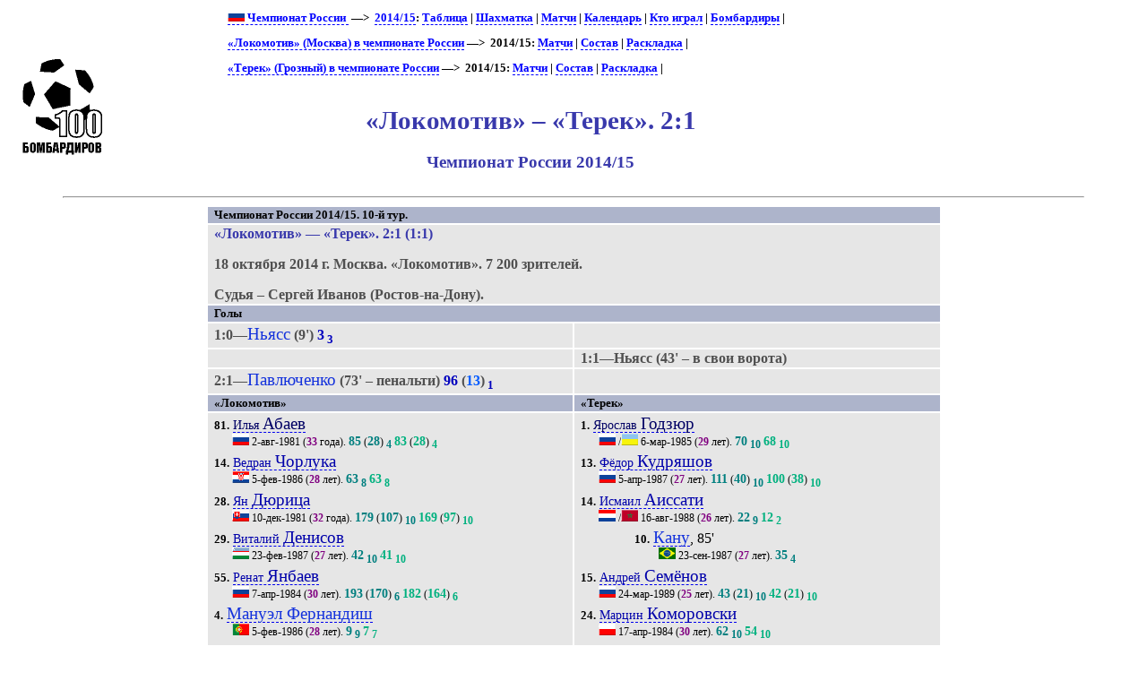

--- FILE ---
content_type: text/html; charset=UTF-8
request_url: https://bombarder.narod.ru/ru/2014_15/match/lokomotiv_moskva__terek_grozny.22335.htm
body_size: 6159
content:
<script type="text/javascript" src="//s251.ucoz.net/cgi/uutils.fcg?a=uSD&ca=2&ug=999&isp=1&r=0.714094420873096"></script>
<HTML>
<TITLE>100 бомбардиров :: «Локомотив» – «Терек». 2:1. Чемпионат России 2014/15</TITLE>
<META NAME="keywords" CONTENT="">
<META NAME="robots" CONTENT="index, follow">
<META NAME="description" CONTENT="">

<link rel="stylesheet" href="../../../style/gamext.css" type="text/css">
<link rel="icon" href="../../../favicon.ico" type="image/x-icon">

<script type="text/javascript" src="../../../style/game.js"></script>
<BODY onload=PldTitles()>
<table width=80%>
<tr class=ttl>
<td><a href=../../../index.html alt="100 бомбардиров"><img src=../../../logo.gif></a></td>
<td>
<p class=menu>
<a href=../../><img src=../../../img/flag/ru.gif> Чемпионат России </a> &nbsp;—&gt;&nbsp; <a href=../champ.htm>2014/15</a>: <a href=../table.htm>Таблица</a> | <a href=../matrix.htm>Шахматка</a> | <a href=./>Матчи</a> | <a href=../shed.htm>Календарь</a> | <a href=../summary.htm>Кто играл</a> | <a href=../scorer.htm>Бомбардиры</a> | <p class=menu><a href=../../club/lokomotiv/>«Локомотив» (Москва) в чемпионате России</a>&nbsp;—&gt;&nbsp; 2014/15: <a href=lokomotiv_moskva.htm>Матчи</a> | <a href=../squad/lmo.htm>Состав</a> | <a href=../sheet/lokomotiv_moskva.htm>Раскладка</a> | <br><p class=menu><a href=../../club/terek/>«Терек» (Грозный) в чемпионате России</a>&nbsp;—&gt;&nbsp; 2014/15: <a href=terek_grozny.htm>Матчи</a> | <a href=../squad/ter.htm>Состав</a> | <a href=../sheet/terek_grozny.htm>Раскладка</a> | <br><br>

<H1>«Локомотив» – «Терек». 2:1</H1>
<H2>Чемпионат России 2014/15</H2>
</td>
</tr></table>
	<HR align=center width=90%>

<table width=65% align=center><tr class=hdr><td colspan=2>Чемпионат России 2014/15. 10-й тур. </tr>
<tr><td colspan=2><p class=game><span class=host>«Локомотив»</span> — <span class=guest>«Терек»</span>. 2:1 (1:1)<p class=req><span class=date> 18 октября 2014 г. </span>
<span class=city> Москва. </span>
<span class=stad> «Локомотив». </span><span class=attend>  7&nbsp;200 зрителей.</span><p class=ref>Судья – Сергей Иванов (Ростов-на-Дону).</td></tr><tr class=hdr><td colspan=2> Голы </td></tr><tr class=goal><td>1:0—<span class=scorer>Ньясс</span> (9') <span class=gl>3</span><sub> <span class=gl>3</span></sub></td><td></td></tr>
<tr class=goal><td></td><td>1:1—Ньясс (43' – в свои ворота)</td></tr>
<tr class=goal><td>2:1—<span class=scorer>Павлюченко</span> (73' – пенальти) <span class=gl>96</span> (<span class=glc>13</span>)<sub> <span class=gl>1</span></sub></td><td></td></tr>
<tr class=hdr>
<td>«Локомотив»</td>
<td>«Терек»</td>
</tr>
<tr class=squad id=lineup><td width=50% valign=top><p class=pplr><span class=num>81.</span> <a href=../../player/a/ilya_abaev.2283.htm><span class=plrf0>Илья </span><span class=plrs0>Абаев</span></a>
<p class=dtlplr><IMG SRC='../../../img/flag/ru.gif' title="Россия" alt="Россия">
 <span class=born>2-авг-1981</span> (<span class=age>33</span> года). <span class=pld>85</span> (<span class=pldc>28</span>)<sub> <span class=pldcy>4</span></sub> <span class=plds>83</span> (<span class=pldcs>28</span>)<sub> <span class=pldys>4</span></sub>
<p class=pplr><span class=num>14.</span> <a href=../../player/c/vedran_corluka.40723.htm><span class=plrf1>Ведран </span><span class=plrs1>Чорлука</span></a>
<p class=dtlplr><IMG SRC='../../../img/flag/hr.gif' title="Хорватия" alt="Хорватия">
 <span class=born>5-фев-1986</span> (<span class=age>28</span> лет). <span class=pld>63</span><sub> <span class=pldcy>8</span></sub> <span class=plds>63</span><sub> <span class=pldys>8</span></sub>
<p class=pplr><span class=num>28.</span> <a href=../../player/d/jan_durica.27215.htm><span class=plrf1>Ян </span><span class=plrs1>Дюрица</span></a>
<p class=dtlplr><IMG SRC='../../../img/flag/sk.gif' title="Словакия" alt="Словакия">
 <span class=born>10-дек-1981</span> (<span class=age>32</span> года). <span class=pld>179</span> (<span class=pldc>107</span>)<sub> <span class=pldcy>10</span></sub> <span class=plds>169</span> (<span class=pldcs>97</span>)<sub> <span class=pldys>10</span></sub>
<p class=pplr><span class=num>29.</span> <a href=../../player/d/vitaly_denisov.14957.htm><span class=plrf1>Виталий </span><span class=plrs1>Денисов</span></a>
<p class=dtlplr><IMG SRC='../../../img/flag/uz.gif' title="Узбекистан" alt="Узбекистан">
 <span class=born>23-фев-1987</span> (<span class=age>27</span> лет). <span class=pld>42</span><sub> <span class=pldcy>10</span></sub> <span class=plds>41</span><sub> <span class=pldys>10</span></sub>
<p class=pplr><span class=num>55.</span> <a href=../../player/y/renat_yanbaev.8782.htm><span class=plrf1>Ренат </span><span class=plrs1>Янбаев</span></a>
<p class=dtlplr><IMG SRC='../../../img/flag/ru.gif' title="Россия" alt="Россия">
 <span class=born>7-апр-1984</span> (<span class=age>30</span> лет). <span class=pld>193</span> (<span class=pldc>170</span>)<sub> <span class=pldcy>6</span></sub> <span class=plds>182</span> (<span class=pldcs>164</span>)<sub> <span class=pldys>6</span></sub>
<p class=pplr><span class=num>4.</span> <a href=../../player/f/manuel_fernandes.23897.htm><span class=plrs2>Мануэл Фернандиш</span></a>
<p class=dtlplr><IMG SRC='../../../img/flag/pt.gif' title="Португалия" alt="Португалия">
 <span class=born>5-фев-1986</span> (<span class=age>28</span> лет). <span class=pld>9</span><sub> <span class=pldcy>9</span></sub> <span class=plds>7</span><sub> <span class=pldys>7</span></sub>
<p class=psubs><span class=num>17.</span> <a href=../../player/m/taras_mikhalik.57426.htm><span class=plrf1>Тарас </span><span class=plrs1>Михалик</span></a>, 85'
<p class=dtlsubs><IMG SRC='../../../img/flag/ua.gif' title="Украина" alt="Украина">
 <span class=born>28-окт-1983</span> (<span class=age>30</span> лет). <span class=pld>16</span><sub> <span class=pldcy>4</span></sub>
<p class=pplr><span class=num>8.</span> <a href=../../player/s/aleksandr_sheshukov.5051.htm><span class=plrf2>Александр </span><span class=plrs2>Шешуков</span></a>
<p class=dtlplr><IMG SRC='../../../img/flag/ru.gif' title="Россия" alt="Россия">
 <span class=born>15-апр-1983</span> (<span class=age>31</span> год). <span class=pld>205</span> (<span class=pldc>13</span>)<sub> <span class=pldcy>4</span></sub> <span class=plds>191</span> (<span class=pldcs>13</span>)<sub> <span class=pldys>4</span></sub>
<p class=pplr><span class=num>11.</span> <a href=../../player/b/moubarak_boussoufa.58949.htm><span class=plrf2>Мубарак </span><span class=plrs2>Буссуфа</span></a>
<p class=dtlplr><IMG SRC='../../../img/flag/nl.gif' title="Голландия" alt="Голландия">
/<IMG SRC='../../../img/flag/ma.gif' title="Марокко (футбольное гражданство)" alt="Марокко">
 <span class=born>15-авг-1984</span> (<span class=age>30</span> лет). <span class=pld>92</span> (<span class=pldc>24</span>)<sub> <span class=pldcy>3</span></sub> <span class=plds>82</span> (<span class=pldcs>19</span>)<sub> <span class=pldys>2</span></sub>
<p class=pplr><span class=num>19.</span> <a href=../../player/s/aleksandr_samedov.2958.htm><span class=plrf2>Александр </span><span class=plrs2>Самедов</span></a>
<p class=dtlplr><IMG SRC='../../../img/flag/ru.gif' title="Россия" alt="Россия">
 <span class=born>19-июл-1984</span> (<span class=age>30</span> лет). <span class=pld>275</span> (<span class=pldc>114</span>)<sub> <span class=pldcy>9</span></sub> <span class=plds>240</span> (<span class=pldcs>94</span>)<sub> <span class=pldys>9</span></sub>
<p class=pplr><span class=num>7.</span> <a href=../../player/m/maykon.62868.htm><span class=plrs3>Майкон</span><span class=plrf3> Маркес</span></a>
<p class=dtlplr><IMG SRC='../../../img/flag/br.gif' title="Бразилия" alt="Бразилия">
 <span class=born>18-фев-1990</span> (<span class=age>24</span> года). <span class=pld>105</span><sub> <span class=pldcy>9</span></sub> <span class=plds>88</span><sub> <span class=pldys>8</span></sub>
<p class=psubs><span class=num>3.</span> <a href=../../player/k/alan_kasaev.12326.htm><span class=plrf2>Алан </span><span class=plrs2>Касаев</span></a>, 75'
<p class=dtlsubs><IMG SRC='../../../img/flag/ru.gif' title="Россия" alt="Россия">
 <span class=born>8-апр-1986</span> (<span class=age>28</span> лет). <span class=pld>130</span> (<span class=pldc>7</span>)<sub> <span class=pldcy>7</span></sub>
<p class=pplr><span class=num>21.</span> <a href=../../player/n/baye_oumar_niasse.129289.htm><span class=plrf3>Бай-Умар </span><span class=plrs3>Ньясс</span></a>
<p class=dtlplr><IMG SRC='../../../img/flag/sn.gif' title="Сенегал" alt="Сенегал">
 <span class=born>18-апр-1990</span> (<span class=age>24</span> года). <span class=pld>5</span><sub> <span class=pldcy>5</span></sub> <span class=plds>1</span><sub> <span class=pldys>1</span></sub>
<p class=psubs><span class=num>9.</span> <a href=../../player/p/2365.htm><span class=plrf3>Роман </span><span class=plrs3>Павлюченко</span></a>, 65'
<p class=dtlsubs><IMG SRC='../../../img/flag/ru.gif' title="Россия" alt="Россия">
 <span class=born>15-дек-1981</span> (<span class=age>32</span> года). <span class=pld>266</span> (<span class=pldc>60</span>)<sub> <span class=pldcy>8</span></sub>
</td><td valign=top><p class=pplr><span class=num>1.</span> <a href=../../player/g/yaroslav_godzyur.40714.htm><span class=plrf0>Ярослав </span><span class=plrs0>Годзюр</span></a>
<p class=dtlplr><IMG SRC='../../../img/flag/ru.gif' title="Россия" alt="Россия">
/<IMG SRC='../../../img/flag/ua.gif' title="Украина (футбольное гражданство)" alt="Украина">
 <span class=born>6-мар-1985</span> (<span class=age>29</span> лет). <span class=pld>70</span><sub> <span class=pldcy>10</span></sub> <span class=plds>68</span><sub> <span class=pldys>10</span></sub>
<p class=pplr><span class=num>13.</span> <a href=../../player/k/fyodor_kudryashov.15707.htm><span class=plrf1>Фёдор </span><span class=plrs1>Кудряшов</span></a>
<p class=dtlplr><IMG SRC='../../../img/flag/ru.gif' title="Россия" alt="Россия">
 <span class=born>5-апр-1987</span> (<span class=age>27</span> лет). <span class=pld>111</span> (<span class=pldc>40</span>)<sub> <span class=pldcy>10</span></sub> <span class=plds>100</span> (<span class=pldcs>38</span>)<sub> <span class=pldys>10</span></sub>
<p class=pplr><span class=num>14.</span> <a href=../../player/a/ismail_aissati.46187.htm><span class=plrf1>Исмаил </span><span class=plrs1>Аиссати</span></a>
<p class=dtlplr><IMG SRC='../../../img/flag/nl.gif' title="Голландия" alt="Голландия">
/<IMG SRC='../../../img/flag/ma.gif' title="Марокко (футбольное гражданство)" alt="Марокко">
 <span class=born>16-авг-1988</span> (<span class=age>26</span> лет). <span class=pld>22</span><sub> <span class=pldcy>9</span></sub> <span class=plds>12</span><sub> <span class=pldys>2</span></sub>
<p class=psubs><span class=num>10.</span> <a href=../../player/k/kanu.68432.htm><span class=plrs2>Кану</span></a>, 85'
<p class=dtlsubs><IMG SRC='../../../img/flag/br.gif' title="Бразилия" alt="Бразилия">
 <span class=born>23-сен-1987</span> (<span class=age>27</span> лет). <span class=pld>35</span><sub> <span class=pldcy>4</span></sub>
<p class=pplr><span class=num>15.</span> <a href=../../player/s/andrey_semyonov.55657.htm><span class=plrf1>Андрей </span><span class=plrs1>Семёнов</span></a>
<p class=dtlplr><IMG SRC='../../../img/flag/ru.gif' title="Россия" alt="Россия">
 <span class=born>24-мар-1989</span> (<span class=age>25</span> лет). <span class=pld>43</span> (<span class=pldc>21</span>)<sub> <span class=pldcy>10</span></sub> <span class=plds>42</span> (<span class=pldcs>21</span>)<sub> <span class=pldys>10</span></sub>
<p class=pplr><span class=num>24.</span> <a href=../../player/k/marcin_komorowski.75083.htm><span class=plrf1>Марцин </span><span class=plrs1>Коморовски</span></a>
<p class=dtlplr><IMG SRC='../../../img/flag/pl.gif' title="Польша" alt="Польша">
 <span class=born>17-апр-1984</span> (<span class=age>30</span> лет). <span class=pld>62</span><sub> <span class=pldcy>10</span></sub> <span class=plds>54</span><sub> <span class=pldys>10</span></sub>
<p class=pplr><span class=num>40.</span> <a href=../../player/u/rizvan_utsiev.24710.htm><span class=plrf1>Ризван </span><span class=plrs1>Уциев</span></a>
<p class=dtlplr><IMG SRC='../../../img/flag/ru.gif' title="Россия" alt="Россия">
 <span class=born>7-фев-1988</span> (<span class=age>26</span> лет). <span class=pld>110</span><sub> <span class=pldcy>10</span></sub> <span class=plds>106</span><sub> <span class=pldys>10</span></sub>
<p class=pplr><span class=num>6.</span> <a href=../../player/a/adilson_warken.78170.htm><span class=plrs2>Адилсон</span><span class=plrf2> Варкен</span></a>
<p class=dtlplr><IMG SRC='../../../img/flag/br.gif' title="Бразилия" alt="Бразилия">
 <span class=born>16-янв-1987</span> (<span class=age>27</span> лет). <span class=pld>58</span><sub> <span class=pldcy>10</span></sub> <span class=plds>55</span><sub> <span class=pldys>10</span></sub>
<p class=psubs><span class=num>18.</span> <a href=../../player/b/loteteka_bokila.124898.htm><span class=plrf3>Жереми </span><span class=plrs3>Бокила</span></a>, 88'
<p class=dtlsubs><IMG SRC='../../../img/flag/nl.gif' title="Голландия" alt="Голландия">
/<IMG SRC='../../../img/flag/cd.gif' title="ДР Конго (футбольное гражданство)" alt="ДР Конго">
 <span class=born>14-ноя-1988</span> (<span class=age>25</span> лет). <span class=pld>25</span><sub> <span class=pldcy>6</span></sub>
<p class=pplr><span class=num>8.</span> <a href=../../player/m/maurisio.62803.htm><span class=plrs2>Маурисио</span></a>
<p class=dtlplr><IMG SRC='../../../img/flag/br.gif' title="Бразилия" alt="Бразилия">
 <span class=born>21-окт-1988</span> (<span class=age>25</span> лет). <span class=pld>127</span><sub> <span class=pldcy>10</span></sub> <span class=plds>114</span><sub> <span class=pldys>10</span></sub>
<p class=pplr><span class=num>19.</span> <a href=../../player/i/oleg_ivanov.18279.htm><span class=plrf2>Олег </span><span class=plrs2>Иванов</span></a>
<p class=dtlplr><IMG SRC='../../../img/flag/ru.gif' title="Россия" alt="Россия">
 <span class=born>4-авг-1986</span> (<span class=age>28</span> лет). <span class=pld>173</span> (<span class=pldc>75</span>)<sub> <span class=pldcy>10</span></sub> <span class=plds>139</span> (<span class=pldcs>71</span>)<sub> <span class=pldys>10</span></sub>
<p class=pplr><span class=num>55.</span> <a href=../../player/l/2970.htm><span class=plrf2>Игорь </span><span class=plrs2>Лебеденко</span></a>
<p class=dtlplr><IMG SRC='../../../img/flag/ru.gif' title="Россия" alt="Россия">
 <span class=born>27-май-1983</span> (<span class=age>31</span> год). <span class=pld>310</span> (<span class=pldc>76</span>)<sub> <span class=pldcy>10</span></sub> <span class=plds>247</span> (<span class=pldcs>69</span>)<sub> <span class=pldys>9</span></sub>
<p class=pplr><span class=num>9.</span> <a href=../../player/a/ailton_almeida.49843.htm><span class=plrs3>Аилтон</span><span class=plrf3> Алмейда</span></a>
<p class=dtlplr><IMG SRC='../../../img/flag/br.gif' title="Бразилия" alt="Бразилия">
 <span class=born>20-авг-1984</span> (<span class=age>30</span> лет). <span class=pld>61</span><sub> <span class=pldcy>10</span></sub> <span class=plds>47</span><sub> <span class=pldys>10</span></sub>
</td></tr><tr class=hdr><td colspan=2> Запасные </td></tr><tr class=squad><td valign=top><p class=pplr><span class=num>1.</span> <a href=../../player/g/guilherme_marinato.46166.htm><span class=plrs0>Гильерме</span><span class=plrf0> Маринато</span></a>
<p class=dtlplr><IMG SRC='../../../img/flag/br.gif' title="Бразилия" alt="Бразилия">
 <span class=born>12-дек-1985</span> (<span class=age>28</span> лет).
<p class=pplr><span class=num>16.</span> <a href=../../player/l/ilya_lantratov.108753.htm><span class=plrf0>Илья </span><span class=plrs0>Лантратов</span></a>
<p class=dtlplr><IMG SRC='../../../img/flag/ru.gif' title="Россия" alt="Россия">
 <span class=born>11-ноя-1995</span> (<span class=age>18</span> лет).
<p class=pplr><span class=num>5.</span> <a href=../../player/p/nemanja_pejcinovic.116566.htm><span class=plrf1>Неманя </span><span class=plrs1>Пейчинович</span></a>
<p class=dtlplr><IMG SRC='../../../img/flag/yu.gif' title="Сербия" alt="Сербия">
 <span class=born>4-ноя-1987</span> (<span class=age>26</span> лет).
<p class=pplr><span class=num>49.</span> <a href=../../player/s/18289.htm><span class=plrf1>Роман </span><span class=plrs1>Шишкин</span></a>
<p class=dtlplr><IMG SRC='../../../img/flag/ru.gif' title="Россия" alt="Россия">
 <span class=born>27-янв-1987</span> (<span class=age>27</span> лет).
<p class=pplr><span class=num>26.</span> <a href=../../player/t/yan_tigorev.39608.htm><span class=plrf2>Ян </span><span class=plrs2>Тигорев</span></a>
<p class=dtlplr><IMG SRC='../../../img/flag/by.gif' title="Белоруссия" alt="Белоруссия">
 <span class=born>10-мар-1984</span> (<span class=age>30</span> лет).
<p class=pplr><span class=num>59.</span> <a href=../../player/m/aleksey_miranchuk.106623.htm><span class=plrf2>Алексей </span><span class=plrs2>Миранчук</span></a>
<p class=dtlplr><IMG SRC='../../../img/flag/ru.gif' title="Россия" alt="Россия">
 <span class=born>17-окт-1995</span> (<span class=age>19</span> лет).
<p class=pplr><span class=num>77.</span> <a href=../../player/t/sergey_tkachyov.55857.htm><span class=plrf2>Сергей </span><span class=plrs2>Ткачёв</span></a>
<p class=dtlplr><IMG SRC='../../../img/flag/ru.gif' title="Россия" alt="Россия">
 <span class=born>19-май-1989</span> (<span class=age>25</span> лет).
<p class=pplr><span class=num>33.</span> <a href=../../player/n/dame_n_doye.49880.htm><span class=plrf3>Даме </span><span class=plrs3>Н'Дой</span></a>
<p class=dtlplr><IMG SRC='../../../img/flag/sn.gif' title="Сенегал" alt="Сенегал">
 <span class=born>21-фев-1985</span> (<span class=age>29</span> лет).
</td><td valign=top><p class=pplr><span class=num>16.</span> <a href=../../player/g/evgeny_gorodov.15662.htm><span class=plrf0>Евгений </span><span class=plrs0>Городов</span></a>
<p class=dtlplr><IMG SRC='../../../img/flag/ru.gif' title="Россия" alt="Россия">
 <span class=born>13-дек-1985</span> (<span class=age>28</span> лет).
<p class=pplr><span class=num>4.</span> <a href=../../player/o/juhani_ojala.70302.htm><span class=plrf1>Юхани </span><span class=plrs1>Ояла</span></a>
<p class=dtlplr><IMG SRC='../../../img/flag/fi.gif' title="Финляндия" alt="Финляндия">
 <span class=born>19-июн-1989</span> (<span class=age>25</span> лет).
<p class=pplr><span class=num>5.</span> <a href=../../player/f/antonio_ferreyra.59361.htm><span class=plrf1>Антонио </span><span class=plrs1>Феррейра</span></a>
<p class=dtlplr><IMG SRC='../../../img/flag/br.gif' title="Бразилия" alt="Бразилия">
 <span class=born>24-окт-1984</span> (<span class=age>29</span> лет).
<p class=pplr><span class=num>21.</span> <a href=../../player/k/daler_kuzyaev.115821.htm><span class=plrf2>Далер </span><span class=plrs2>Кузяев</span></a>
<p class=dtlplr><IMG SRC='../../../img/flag/ru.gif' title="Россия" alt="Россия">
 <span class=born>15-янв-1993</span> (<span class=age>21</span> год).
<p class=pplr><span class=num>23.</span> <a href=../../player/p/facundo_piriz.118499.htm><span class=plrf2>Факундо </span><span class=plrs2>Пирис</span></a>
<p class=dtlplr><IMG SRC='../../../img/flag/uy.gif' title="Уругвай" alt="Уругвай">
 <span class=born>27-мар-1990</span> (<span class=age>24</span> года).
<p class=pplr><span class=num>93.</span> <a href=../../player/a/apti_akhyadov.62807.htm><span class=plrf2>Апти </span><span class=plrs2>Ахъядов</span></a>
<p class=dtlplr><IMG SRC='../../../img/flag/ru.gif' title="Россия" alt="Россия">
 <span class=born>24-авг-1993</span> (<span class=age>21</span> год).
<p class=pplr><span class=num>7.</span> <a href=../../player/k/khalid_kadyrov.62808.htm><span class=plrf3>Халид </span><span class=plrs3>Кадыров</span></a>
<p class=dtlplr><IMG SRC='../../../img/flag/ru.gif' title="Россия" alt="Россия">
 <span class=born>19-апр-1994</span> (<span class=age>20</span> лет).
</td></tr><tr class=hdr><td colspan=2> Тренеры </td></tr><tr class=squad><td><p><IMG SRC='../../../img/flag/me.gif' title="Черногория" alt="Черногория"> <span class=plrf0>Миодраг </span><span class=plrs0>Божович</span> (<span class=age>46</span> лет). <span class=pld>176</span>: +<b>64</b> =52 –60<br>(в т.ч. «Локомотив»: <span class=pld>1</span>: +<b>1</b> =0 –0)</td><td><p><IMG SRC='../../../img/flag/tj.gif' title="Таджикистан" alt="Таджикистан"> <span class=plrf0>Рашид </span><span class=plrs0>Рахимов</span> (<span class=age>49</span> лет). <span class=pld>168</span>: +59 =48 –<b>61</b><br>(в т.ч. «Терек»: <span class=pld>25</span>: +12 =6 –<b>7</b>)</td></tr><tr><td colspan=2><p class=yellow>Предупреждены Буссуфа, Михалик, Денисов — Лебеденко, Семёнов, Кудряшов,<br> Аилтон.</p></td></tr><tr class=hdr><td colspan=2> Статистика </td></tr>
<tr><td colspan=2><table align=center><tr class=hdr><td></td><td>«Локомотив»</td><td>«Терек»</td></tr>
<tr><td class=descr><a href=../../..//about/descr.htm#02>Средний возраст</a></td>
<td>29,1</td>
<td>27,6</td>
</tr><tr><td class=descr><a href=../../..//about/descr.htm#03>Средний опыт</a></td>
<td>121</td>
<td>104</td>
</tr><tr><td class=descr><a href=../../..//about/descr.htm#04>Степень сыгранности</a></td>
<td>18</td>
<td>30</td>
</table></td></tr>
</table><HR align=center width=90%><p class=menu>«Локомотив» (Москва) – «Терек» (Грозный): <a href=../../pair/lmo-ter.htm title='Все матчи команд в Чемпионате России'>история встреч</a><HR align=center width=90%><div class=notes><p><span class=links><b>Технические данные этого матча:</b> &#149; <a href="http://premierliga.ru/match/match_10403.html">РПЛ</a>. &#149; <a href="http://football.sport-express.ru/matchcenter/207551/">Спорт-Экспресс - Футбол</a>. &#149; <a href="http://news.sportbox.ru/Vidy_sporta/Futbol/Russia/premier_league/stats/turnir_10533/game_1380504012">Sportbox.ru</a>. &#149; <a href="http://www.championat.com/football/_russiapl/1014/match/243910.html">Чемпионат.com</a></span><p><span class=PageUpdated><b>Страница обновлена</b> 08.11.2022</span></div>
<HR align=center width=90%><center>
<!--Rating@Mail.ru COUNTER--><script language="JavaScript" type="text/javascript"><!--
d=document;var a='';a+=';r='+escape(d.referrer)
js=10//--></script><script language="JavaScript1.1" type="text/javascript"><!--
a+=';j='+navigator.javaEnabled()
js=11//--></script><script language="JavaScript1.2" type="text/javascript"><!--
s=screen;a+=';s='+s.width+'*'+s.height
a+=';d='+(s.colorDepth?s.colorDepth:s.pixelDepth)
js=12//--></script><script language="JavaScript1.3" type="text/javascript"><!--
js=13//--></script><script language="JavaScript" type="text/javascript"><!--
d.write('<a href="http://top.mail.ru/jump?from=265548"'+
' target=_top><img src="http://top.list.ru/counter'+
'?id=265548;t=56;js='+js+a+';rand='+Math.random()+
'" alt="Рейтинг@Mail.ru"'+' border=0 height=31 width=88/><\/a>')
if(11<js)d.write('<'+'!-- ')//--></script><noscript><a
target=_top href="http://top.mail.ru/jump?from=265548"><img
src="http://top.list.ru/counter?js=na;id=265548;t=56"
border=0 height=31 width=88
alt="Рейтинг@Mail.ru"/></a></noscript><script language="JavaScript" type="text/javascript"><!--
if(11<js)d.write('--'+'>')//--></script><!--/COUNTER-->

<!-- HotLog -->
<script language="javascript">
hotlog_js="1.0";
hotlog_r=""+Math.random()+"&s=59141&im=105&r="+escape(document.referrer)+"&pg="+
escape(window.location.href);
document.cookie="hotlog=1; path=/"; hotlog_r+="&c="+(document.cookie?"Y":"N");
</script><script language="javascript1.1">
hotlog_js="1.1";hotlog_r+="&j="+(navigator.javaEnabled()?"Y":"N")</script>
<script language="javascript1.2">
hotlog_js="1.2";
hotlog_r+="&wh="+screen.width+'x'+screen.height+"&px="+
(((navigator.appName.substring(0,3)=="Mic"))?
screen.colorDepth:screen.pixelDepth)</script>
<script language="javascript1.3">hotlog_js="1.3"</script>
<script language="javascript">hotlog_r+="&js="+hotlog_js;
document.write("<a href='http://click.hotlog.ru/?59141' target='_top'><img "+
" src='http://hit4.hotlog.ru/cgi-bin/hotlog/count?"+
hotlog_r+"&' border=0 width=88 height=31 alt=HotLog></a>")</script>
<noscript><a href=http://click.hotlog.ru/?59141 target=_top><img
src="http://hit4.hotlog.ru/cgi-bin/hotlog/count?s=59141&im=105" border=0 
width="88" height="31" alt="HotLog"></a></noscript>
<!-- /HotLog -->

<!-- SpyLOG f:0211 -->
<script language="javascript"><!--
Mu="u1658.90.spylog.com";Md=document;Mnv=navigator;Mp=1;
Mn=(Mnv.appName.substring(0,2)=="Mi")?0:1;Mrn=Math.random();
Mt=(new Date()).getTimezoneOffset();
Mz="p="+Mp+"&rn="+Mrn+"&t="+Mt;
My="";
My+="<a href='http://"+Mu+"/cnt?cid=165890&f=3&p="+Mp+"&rn="+Mrn+"' target='_blank'>";
My+="<img src='http://"+Mu+"/cnt?cid=165890&"+Mz+"&r="+escape(Md.referrer)+"&pg="+escape(window.location.href)+"' border=0 width=88 height=31 alt='SpyLOG'>";
My+="</a>";Md.write(My);//--></script><noscript>
<a href="http://u1658.90.spylog.com/cnt?cid=165890&f=3&p=1" target="_blank">
<img src="http://u1658.90.spylog.com/cnt?cid=165890&p=1" alt='SpyLOG' border='0' width=88 height=31 >
</a></noscript>
<!-- SpyLOG -->
</html>


--- FILE ---
content_type: text/css
request_url: https://bombarder.narod.ru/style/gamext.css
body_size: 921
content:
img {border: none;}
a, a:visited {text-decoration: none;}
a:hover {text-decoration: none; border-bottom: 1px solid;}

h1, h2 {color: rgb(57,57,172); text-align: center;}
h1 {font-size: 180%;}
h2 {font-size: 120%; margin-top: 0;}

ul.descr {font-size: 10pt; margin-right: 10%; margin-left: 10%;}
.lvl1 {margin-left: 5%;}
}
p
{
	margin-top: 5pt;
	margin-bottom: 5pt;
	margin-left: 0pt;
}
p.p1
{
	font-size: 8pt;
	text-align: right;
	margin-right: 30pt;

}
td {text-indent: 5pt;}
tr {background-color: rgb(230,230,230);}
tr.ttl {background-color: white;}
.hdr
{
	font-size: 10pt;
	background-color: rgb(173,180,203);
	font-weight: bold;
}
.plr
{
color: rgb(20,50,200);
font-weight: bold;
}
.goals
{
font-weight: bold;
color: blue;
}


.subs {font-weight:bold;color: rgb(20,50,200);text-indent:50pt;}
.ref, .req, .yellow, .red, .mispen, tr.goal {font-weight: bold; color: rgb(80,80,80);}
p.game {font-weight: bold; text-align: left; font-size: 12pt; color: rgb(57,57,172);}
.notes {margin-left: 5%; width: 90%}
.notes {font-size: 9pt;}

.psubs {text-indent:50pt;}
p.dtlplr {text-indent: 20pt;}
p.dtlsubs {text-indent:70pt;}

.scorer {color:rgb(20,50,220); font-weight:normal; font-size:120%;}

p.pplr, p.psubs {margin-top: 0pt; margin-bottom: 0pt;}

p.dtlplr, p.dtlsubs {margin-top: 0pt; margin-bottom: 0pt; font-size:9pt;}

.num {font-size: 80%; font-weight:bold; color: black;}
.pld, .pldc, .pldcy {font-weight: bold;color: rgb(0,127,127); font-size: 120%;}
.plds, .pldcs, .pldys {font-weight: bold;color: rgb(0,177,127); font-size: 120%;}
.age {font-weight: bold;color: rgb(128,0,128);}
.club {color: rgb(57,57,172);}
.capt {font-family: verdana,arial}

p.pplr0, p.psubs0, .plrs0, .plrf0 {color:rgb(0,0,100);}
p.pplr1, p.psubs1, .plrs1, .plrf1 {color:rgb(0,0,170);}
p.pplr2, p.psubs2, .plrs2, .plrf2 {color:rgb(20,50,220);}
p.pplr3, p.psubs3, .plrs3, .plrf3 {color:rgb(70,70,255);}

.plrs0, .plrs1, .plrs2, .plrs3 {font-size: 120%;}
.plrf0, .plrf1, .plrf2, .plrf3 {font-size: 90%;}

p.menu {font-size: 80%; font-weight: bold; margin-left: 10%;}
p.menu a {color:blue; border-bottom: 1px dashed;}
.subMenu {font-size:10pt;}

.pplr a, .psubs a {border-bottom: 1px dashed;}
td.descr a {border-bottom: 1px dashed; color: black;}
td.descr a:hover {color: blue;}

.gl {font-weight: bold;color: rgb(0,0,190);}
.glc {font-weight: bold;color: rgb(0,90,255);}

.yellc {color: rgb(255,255,0); font-size: 90%; background-color: rgb(255,255,0);}
.redc {color: rgb(255,0,0); font-size: 90%; background-color: rgb(255,0,0);}
.missed {text-decoration:line-through;}

.plrevents {font-size: 80%; margin-left: 5%; text-align: right;}

.plrx a, .plrx-subs a {border-bottom: 1px dashed;}
.plrx-subs {text-indent:50pt;}
.plrx-dtl {text-indent:20pt;}
.plrx-subs-dtl{text-indent:70pt;}
.plrx-dtl, .plrx-subs-dtl {font-size:80%;}

--- FILE ---
content_type: application/javascript; charset=UTF-8
request_url: https://bombarder.narod.ru/style/game.js
body_size: 2113
content:
function PldTitles() {
	var oTr = document.getElementById ("lineup");
	for (var i = 0; i < oTr.childNodes.length; i++)
	if (oTr.childNodes[i].tagName == 'TD') {
		for (var j = 0; j < oTr.childNodes[i].childNodes.length; j++)
		if (oTr.childNodes[i].childNodes[j].tagName == 'P') {
		     for (var jj = 0; jj < oTr.childNodes[i].childNodes[j].childNodes.length; jj++) {
			var oCur = oTr.childNodes[i].childNodes[j].childNodes[jj];
		     	if (oCur.tagName == 'SPAN') {
				if (oCur.className == 'pld') {oCur.title = oCur.innerHTML + "-й матч в чемпионате России";};
				if (oCur.className == 'pldc') {oCur.title = oCur.innerHTML + "-й матч за клуб в чемпионате России";};
				if (oCur.className == 'plds') {oCur.title = oCur.innerHTML + "-й матч в основном составе в чемпионате России";};
				if (oCur.className == 'pldcs') {oCur.title = oCur.innerHTML + "-й матч за клуб в основном составе в чемпионате России";};
			};
			if (oCur.tagName == 'SUB') {
				var oCurSub = oCur.childNodes[1];
				if (oCurSub.className == 'pldcy') {oCurSub.title = oCurSub.innerHTML + "-й матч в сезоне за клуб в чемпионате России";};
				if (oCurSub.className == 'pldys') {oCurSub.title = oCurSub.innerHTML + "-й матч в сезоне за клуб в основном составе в чемпионате России";};
			};

		     };
		};
	};	
}


function PldTitlesA() {
	var oTr = document.getElementById ("lineup");
	for (var i = 0; i < oTr.childNodes.length; i++)
	if (oTr.childNodes[i].tagName == 'TD') {
		for (var j = 0; j < oTr.childNodes[i].childNodes.length; j++)
		if (oTr.childNodes[i].childNodes[j].tagName == 'P') {
		     for (var jj = 0; jj < oTr.childNodes[i].childNodes[j].childNodes.length; jj++) {
			var oCur = oTr.childNodes[i].childNodes[j].childNodes[jj];
		     	if (oCur.tagName == 'SPAN') {
				if (oCur.className == 'pld') {oCur.title = oCur.innerHTML + "-й матч за сборную";};
			};
		     };
		};
	};	
}

